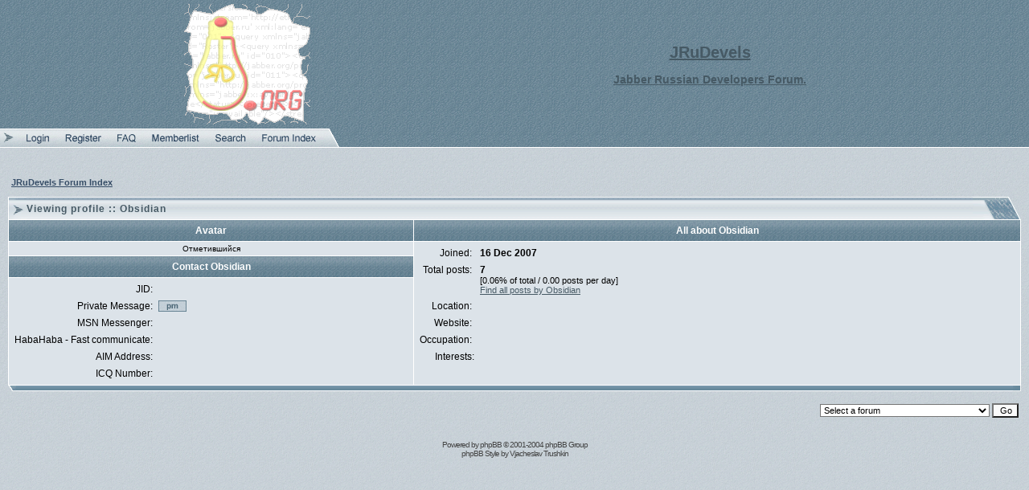

--- FILE ---
content_type: text/html
request_url: http://www.forum.jrudevels.org/profile.php?mode=viewprofile&u=5205&sid=89c8576c9a5a971c3a3c26966ca2dd25
body_size: 4550
content:
<!DOCTYPE HTML PUBLIC "-//W3C//DTD HTML 4.01 Transitional//EN">
<html dir="ltr">
<head>
<meta http-equiv="Content-Type" content="text/html; charset=utf-8">
<meta http-equiv="Content-Style-Type" content="text/css">
<meta name="Author" content="http://www.trushkin.net" />

<link rel="top" href="./index.php?sid=11015cb25f7e5a834649444ad996dbc8" title="JRuDevels Forum Index" />
<link rel="search" href="./search.php?sid=11015cb25f7e5a834649444ad996dbc8" title="Search" />
<link rel="help" href="./faq.php?sid=11015cb25f7e5a834649444ad996dbc8" title="FAQ" />
<link rel="author" href="./memberlist.php?sid=11015cb25f7e5a834649444ad996dbc8" title="Memberlist" />
<link rel="chapter forum" href="viewforum.php?f=1&amp;sid=11015cb25f7e5a834649444ad996dbc8" title="Общие Вопросы [Client-Side]" />
<link rel="chapter forum" href="viewforum.php?f=7&amp;sid=11015cb25f7e5a834649444ad996dbc8" title="Серверная часть [Server-Side]" />
<link rel="chapter forum" href="viewforum.php?f=4&amp;sid=11015cb25f7e5a834649444ad996dbc8" title="Разработка и проектирование [Devel]" />
<link rel="chapter forum" href="viewforum.php?f=11&amp;sid=11015cb25f7e5a834649444ad996dbc8" title="Vacuum" />
<link rel="chapter forum" href="viewforum.php?f=2&amp;sid=11015cb25f7e5a834649444ad996dbc8" title="Сообщения об ошибках [BugTraq]" />
<link rel="chapter forum" href="viewforum.php?f=3&amp;sid=11015cb25f7e5a834649444ad996dbc8" title="Прочее [Misc.]" />
<link rel="chapter forum" href="viewforum.php?f=10&amp;sid=11015cb25f7e5a834649444ad996dbc8" title="Аггрегатор" />
<link rel="chapter forum" href="viewforum.php?f=8&amp;sid=11015cb25f7e5a834649444ad996dbc8" title="English [Non-russian' posts]" />

<title>JRuDevels :: Viewing profile</title>
<link rel="stylesheet" href="./templates/Aeolus/Aeolus.css" type="text/css">
<style type="text/css">
<!--

td.row1	{ background-color: #DCE3E9; }
td.row1_over	{ background-color: #D6DEE4; }
td.row2	{ background-color: #D3DDE4; }
td.row2_over	{ background-color: #CDD8E0; }
td.row3, td.row3Right	{ background-color: #C4D0D9; }
td.row3_over	{ background-color: #BECBD6; }

th, td.th, td.spacerow	{ background-image: url(./templates/Aeolus/images/bg_cat.gif); }
td.th2	{ background-image: url(./templates/Aeolus/images/bg_cat2.gif); }
td.cat,td.catHead,td.catSides,td.catLeft,td.catRight,td.catBottom, td.row4	{ background-image: url(./templates/Aeolus/images/bg_cat4.gif); }

/* Import the fancy styles for IE only (NS4.x doesn't use the @import function) */
@import url("./templates/Aeolus/formIE.css");
-->
</style>
<script language="javascript" type="text/javascript">
<!--

var PreloadFlag = false;
var expDays = 90;
var exp = new Date();
var tmp = '';
var tmp_counter = 0;
var tmp_open = 0;

exp.setTime(exp.getTime() + (expDays*24*60*60*1000));

function changeImages()
{
	if (document.images)
	{
		for (var i=0; i<changeImages.arguments.length; i+=2)
		{
			document[changeImages.arguments[i]].src = changeImages.arguments[i+1];
		}
	}
}

function newImage(arg)
{
	if (document.images)
	{
		rslt = new Image();
		rslt.src = arg;
		return rslt;
	}
}

function PreloadImages()
{
	if (document.images)
	{
		// preload all rollover images
		img0 = newImage('./templates/Aeolus/images/lang_english/btn_login_on.gif');
		img1 = newImage('./templates/Aeolus/images/lang_english/btn_register_on.gif');
		img6 = newImage('./templates/Aeolus/images/lang_english/btn_faq_on.gif');
		img7 = newImage('./templates/Aeolus/images/lang_english/btn_search_on.gif');
		img8 = newImage('./templates/Aeolus/images/lang_english/btn_users_on.gif');
		img9 = newImage('./templates/Aeolus/images/lang_english/btn_index_on.gif');
		PreloadFlag = true;
	}
	return true;
}


function SetCookie(name, value)
{
	var argv = SetCookie.arguments;
	var argc = SetCookie.arguments.length;
	var expires = (argc > 2) ? argv[2] : null;
	var path = (argc > 3) ? argv[3] : null;
	var domain = (argc > 4) ? argv[4] : null;
	var secure = (argc > 5) ? argv[5] : false;
	document.cookie = name + "=" + escape(value) +
		((expires == null) ? "" : ("; expires=" + expires.toGMTString())) +
		((path == null) ? "" : ("; path=" + path)) +
		((domain == null) ? "" : ("; domain=" + domain)) +
		((secure == true) ? "; secure" : "");
}

function getCookieVal(offset)
{
	var endstr = document.cookie.indexOf(";",offset);
	if (endstr == -1)
	{
		endstr = document.cookie.length;
	}
	return unescape(document.cookie.substring(offset, endstr));
}

function GetCookie(name)
{
	var arg = name + "=";
	var alen = arg.length;
	var clen = document.cookie.length;
	var i = 0;
	while (i < clen)
	{
		var j = i + alen;
		if (document.cookie.substring(i, j) == arg)
			return getCookieVal(j);
		i = document.cookie.indexOf(" ", i) + 1;
		if (i == 0)
			break;
	}
	return null;
}

function ShowHide(id1, id2, id3)
{
	var res = expMenu(id1);
	if (id2 != '') expMenu(id2);
	if (id3 != '') SetCookie(id3, res, exp);
}

function expMenu(id)
{
	var itm = null;
	if (document.getElementById)
	{
		itm = document.getElementById(id);
	}
	else if (document.all)
	{
		itm = document.all[id];
	}
	else if (document.layers)
	{
		itm = document.layers[id];
	}
	if (!itm)
	{
		// do nothing
	}
	else if (itm.style)
	{
		if (itm.style.display == "none")
		{
			itm.style.display = "";
			return 1;
		}
		else
		{
			itm.style.display = "none";
			return 2;
		}
	}
	else
	{
		itm.visibility = "show";
		return 1;
	}
}

//-->
</script>
</head>
<body bgcolor="#CAD5DD" text="#000000" link="#975922" vlink="#A26024" marginwidth="0" marginheight="0" leftmargin="0" topmargin="0" background="./templates/Aeolus/images/bg_main.gif" onload="PreloadImages();">

<a name="top"></a>


<table width="100%" cellspacing="0" cellpadding="0" border="0" bgcolor="#5F7D8E" background="./templates/Aeolus/images/hdr_bg.gif">
<tr>
	<td width="100%" align="center" valign="middle"><table border="0" cellspacing="0" cellpadding="5" width="80%">
	<tr>
		<td align="center" valign="middle">
			<a href="http://JRuDevels.org"><img src="./templates/Aeolus/images/logo_phpBB.gif" border="0" /></a>
		</td>
		<td><img src="./templates/Aeolus/images/spacer.gif" width="50" height="1" border="0" /></td>
		<td align="center" valign="middle" nowrap="nowrap">
			<span class="maintitle"><a href="http://JRuDevels.org">JRuDevels</a></span><br /><br />
			<span class="subtitle"><a href="http://forum.JRuDevels.org">Jabber Russian Developers Forum.</a></span>
		</td>
	</tr>
	</table>
	</td>
</tr>
<tr>
	<td width="100%" height="23" align="left" valign="bottom"><table border="0" cellspacing="0" cellpadding="0" height="23">
	<tr>
		<td width="23"><img src="./templates/Aeolus/images/hdr_left.gif" width="23" height="23" border="0" /></td>
		<td align="center" valign="middle"><a title="Log in" href="login.php?sid=11015cb25f7e5a834649444ad996dbc8" class="mainmenu" onmouseover="changeImages('btn_top_login', './templates/Aeolus/images/lang_english/btn_login_on.gif'); return true;" onmouseout="changeImages('btn_top_login', './templates/Aeolus/images/lang_english/btn_login.gif'); return true;"><img name="btn_top_login" src="./templates/Aeolus/images/lang_english/btn_login.gif" height="23" border="0" alt="Log in" /></a></td>
		<td align="center" valign="middle"><a title="Register" href="profile.php?mode=register&amp;sid=11015cb25f7e5a834649444ad996dbc8" class="mainmenu" onmouseover="changeImages('btn_top_register', './templates/Aeolus/images/lang_english/btn_register_on.gif'); return true;" onmouseout="changeImages('btn_top_register', './templates/Aeolus/images/lang_english/btn_register.gif'); return true;"><img name="btn_top_register" src="./templates/Aeolus/images/lang_english/btn_register.gif" height="23" border="0" alt="Register" /></a></td>
		<td align="center" valign="middle"><a title="FAQ" href="faq.php?sid=11015cb25f7e5a834649444ad996dbc8" class="mainmenu" onmouseover="changeImages('btn_top_faq', './templates/Aeolus/images/lang_english/btn_faq_on.gif'); return true;" onmouseout="changeImages('btn_top_faq', './templates/Aeolus/images/lang_english/btn_faq.gif'); return true;"><img name="btn_top_faq" src="./templates/Aeolus/images/lang_english/btn_faq.gif" height="23" border="0" alt="FAQ" /></a></td>
		<td align="center" valign="middle"><a title="Memberlist" href="memberlist.php?sid=11015cb25f7e5a834649444ad996dbc8" class="mainmenu" onmouseover="changeImages('btn_top_users', './templates/Aeolus/images/lang_english/btn_users_on.gif'); return true;" onmouseout="changeImages('btn_top_users', './templates/Aeolus/images/lang_english/btn_users.gif'); return true;"><img name="btn_top_users" src="./templates/Aeolus/images/lang_english/btn_users.gif" height="23" border="0" alt="Memberlist" /></a></td>
		<td align="center" valign="middle"><a title="Search" href="search.php?sid=11015cb25f7e5a834649444ad996dbc8" class="mainmenu" onmouseover="changeImages('btn_top_search', './templates/Aeolus/images/lang_english/btn_search_on.gif'); return true;" onmouseout="changeImages('btn_top_search', './templates/Aeolus/images/lang_english/btn_search.gif'); return true;"><img name="btn_top_search" src="./templates/Aeolus/images/lang_english/btn_search.gif" height="23" border="0" alt="Search" /></a></td>
		<td align="center" valign="middle"><a title="JRuDevels Forum Index" href="index.php?sid=11015cb25f7e5a834649444ad996dbc8" class="mainmenu" onmouseover="changeImages('btn_top_index', './templates/Aeolus/images/lang_english/btn_index_on.gif'); return true;" onmouseout="changeImages('btn_top_index', './templates/Aeolus/images/lang_english/btn_index.gif'); return true;"><img name="btn_top_index" src="./templates/Aeolus/images/lang_english/btn_index.gif" height="23" border="0" alt="JRuDevels Forum Index" /></a></td>
		<td align="center" valign="middle" width="23"><img src="./templates/Aeolus/images/hdr_right.gif" width="23" height="23" border="0" /></td>
	</tr>
	</table></td>
</tr>
</table><table border="0" cellspacing="0" cellpadding="0" width="100%"><tr><td background="./templates/Aeolus/images/hdr_border.gif"><img src="./templates/Aeolus/images/spacer.gif" width="1" height="10" border="0" /></td></tr></table>

<br />

<table border="0" cellspacing="0" cellpadding="10" width="100%">
<tr>
	<td align="center" valign="top">


<table width="100%" cellspacing="2" cellpadding="2" border="0" align="center">
  <tr>
	<td align="left"><span class="nav"><a href="index.php?sid=11015cb25f7e5a834649444ad996dbc8" class="nav">JRuDevels Forum Index</a></span></td>
  </tr>
</table>

<table width="100%" border="0" cellspacing="0" cellpadding="0"><tr><td width="23" align="right" valign="bottom"><img src="./templates/Aeolus/images/top_left.gif" width="23" height="36" border="0" alt="" /></td><td width="100%" align="left" valign="middle" background="./templates/Aeolus/images/top_center.gif"><table border="0" cellspacing="0" cellpadding="0"><tr><td><img src="./templates/Aeolus/images/spacer.gif" width="1" height="11" border="0" /></td></tr><tr><td align="left" valign="center"><span class="cattitle">Viewing profile :: Obsidian</span></td></tr></table></td><td width="60" align="left" valign="bottom"><img src="./templates/Aeolus/images/top_right.gif" width="60" height="36" border="0" alt="" /></td></tr></table><table class="forumline" width="100%" cellspacing="1" cellpadding="3" border="0" align="center">
  <tr>
	<th width="40%" height="28">Avatar</th>
	<th width="60%">All about Obsidian</td>
  </tr>
  <tr>
	<td class="row1" height="6" valign="top" align="center"><img src="http://www.westland.net.ru/temp/aniklaha80.jpg" alt="" border="0" /><br /><span class="postdetails">Отметившийся</span></td>
	<td class="row1" rowspan="3" valign="top"><table width="100%" border="0" cellspacing="1" cellpadding="3">
		<tr>
		  <td valign="middle" align="right" nowrap="nowrap"><span class="gen">Joined:&nbsp;</span></td>
		  <td width="100%"><b><span class="gen">16 Dec 2007</span></b></td>
		</tr>
		<tr>
		  <td valign="top" align="right" nowrap="nowrap"><span class="gen">Total posts:&nbsp;</span></td>
		  <td valign="top"><b><span class="gen">7</span></b><br /><span class="genmed">[0.06% of total / 0.00 posts per day]</span> <br /><span class="genmed"><a href="search.php?search_author=Obsidian&amp;sid=11015cb25f7e5a834649444ad996dbc8" class="genmed">Find all posts by Obsidian</a></span></td>
		</tr>
		<tr>
		  <td valign="middle" align="right" nowrap="nowrap"><span class="gen">Location:&nbsp;</span></td>
		  <td><b><span class="gen">&nbsp;</span></b></td>
		</tr>
		<tr>
		  <td valign="middle" align="right" nowrap="nowrap"><span class="gen">Website:&nbsp;</span></td>
		  <td><span class="gen"><b>&nbsp;</b></span></td>
		</tr>
		<tr>
		  <td valign="middle" align="right" nowrap="nowrap"><span class="gen">Occupation:&nbsp;</span></td>
		  <td><b><span class="gen">&nbsp;</span></b></td>
		</tr>
		<tr>
		  <td valign="top" align="right" nowrap="nowrap"><span class="gen">Interests:</span></td>
		  <td> <b><span class="gen">&nbsp;</span></b></td>
		</tr>
	  </table>
	</td>
  </tr>
  <tr>
	<td class="th" height="28" align="center">Contact Obsidian</td>
  </tr>
  <tr>
	<td class="row1" valign="top"><table width="100%" border="0" cellspacing="1" cellpadding="3">
		<tr>
		  <td valign="middle" align="right" nowrap="nowrap"><span class="gen">JID:</span></td>
		  <td class="row1" valign="middle" width="100%"><b><span class="gen">&nbsp;</span></b></td>
		</tr>
		<tr>
		  <td valign="middle" nowrap="nowrap" align="right"><span class="gen">Private Message:</span></td>
		  <td class="row1" valign="middle"><b><span class="gen"><a href="privmsg.php?mode=post&amp;u=5205&amp;sid=11015cb25f7e5a834649444ad996dbc8"><img src="templates/Aeolus/images/lang_english/icon_pm.gif" alt="Send private message" title="Send private message" border="0" /></a></span></b></td>
		</tr>
		<tr>
		  <td valign="middle" nowrap="nowrap" align="right"><span class="gen">MSN Messenger:</span></td>
		  <td class="row1" valign="middle"><span class="gen">&nbsp;</span></td>
		</tr>
		<tr>
		  <td valign="middle" nowrap="nowrap" align="right"><span class="gen">HabaHaba - Fast communicate:</span></td>
		  <td class="row1" valign="middle"><span class="gen"></span></td>
		</tr>
		<tr>
		  <td valign="middle" nowrap="nowrap" align="right"><span class="gen">AIM Address:</span></td>
		  <td class="row1" valign="middle"><span class="gen">&nbsp;</span></td>
		</tr>
		<tr>
		  <td valign="middle" nowrap="nowrap" align="right"><span class="gen">ICQ Number:</span></td>
		  <td class="row1" valign="middle"><span class="gen">&nbsp;</span></td>
		</tr>
	  </table>
	</td>
  </tr>
</table><table border="0" cellspacing="0" cellpadding="0" width="100%"><tr><td width="10" align="right" valign="top"><img src="./templates/Aeolus/images/bottom_left.gif" width="10" height="10" border="0" alt="" /></td><td width="100%" background="./templates/Aeolus/images/bottom_center.gif"><img src="./templates/Aeolus/images/spacer.gif" width="1" height="1" border="0" alt="" /></td><td width="10" align="left" valign="top"><img src="./templates/Aeolus/images/bottom_right.gif" width="10" height="10" border="0" alt="" /></td></tr></table>

<table width="100%" border="0" cellspacing="0" cellpadding="0" align="center">
  <tr>
	<td align="right"><span class="nav"><br /><table cellspacing="0" cellpadding="0" border="0">
<tr>
<form method="get" name="jumpbox" action="viewforum.php?sid=11015cb25f7e5a834649444ad996dbc8" onsubmit="if(document.jumpbox.f.value == -1){return false;}" style="display: inline; ">
	<td nowrap="nowrap"><select name="f" onchange="if(this.options[this.selectedIndex].value != -1){ forms['jumpbox'].submit() }"><option value="-1">Select a forum</option><option value="-1">&nbsp;</option><option value="-1">Общие Вопросы [General]</option><option value="-1">----------------</option><option value="1">Общие Вопросы [Client-Side]</option><option value="7">Серверная часть [Server-Side]</option><option value="4">Разработка и проектирование [Devel]</option><option value="11">Vacuum</option><option value="-1">&nbsp;</option><option value="-1">Багрепорты и Багфиксы [Bugs]</option><option value="-1">----------------</option><option value="2">Сообщения об ошибках [BugTraq]</option><option value="-1">&nbsp;</option><option value="-1">Иное [etc]</option><option value="-1">----------------</option><option value="3">Прочее [Misc.]</option><option value="10">Аггрегатор</option><option value="-1">&nbsp;</option><option value="-1">English Language</option><option value="-1">----------------</option><option value="8">English [Non-russian' posts]</option></select><input type="hidden" name="sid" value="11015cb25f7e5a834649444ad996dbc8" />&nbsp;<input type="submit" value="Go" class="liteoption" />&nbsp;</td>
</form>
</tr>
</table>
</span></td>
  </tr>
</table>


<div align="center"><span class="gen"><br /><br /><span class="copyright">
<!--
	//
	//	From phpBB team:
	//

	We request you retain the full copyright notice below including the link to www.phpbb.com.
	This not only gives respect to the large amount of time given freely by the developers
	but also helps build interest, traffic and use of phpBB 2.0. If you cannot (for good
	reason) retain the full copyright we request you at least leave in place the
	Powered by phpBB  line, with phpBB linked to www.phpbb.com. If you refuse
	to include even this then support on our forums may be affected.

	The phpBB Group : 2002

	//
	//	From Vjacheslav Trushkin:
	//

	You are allowed to use this phpBB style only if you agree to the following conditions:
	- You cannot remove my copyright notice from style without my permission.
	- You cannot use images from this style anywhere else without my permission.
	- You can convert this style to another software, but converted style must have my copyright.
	- If you want to create new phpBB style based on this style you must ask my permission.
	- If you modify this style it still should contain my copyright because it is based on my work. Modified style should not be available for download without my permission.

	For support visit http://www.phpbbstyles.com

// -->
Powered by <a href="http://www.phpbb.com/" target="_phpbb" class="copyright">phpBB</a>  &copy; 2001-2004 phpBB Group<br />phpBB Style by <a href="http://www.trushkin.net" target="_blank" class="copyright">Vjacheslav Trushkin</a><br /></span></div>
		</td>
	</tr>
</table>

</body>
</html>

